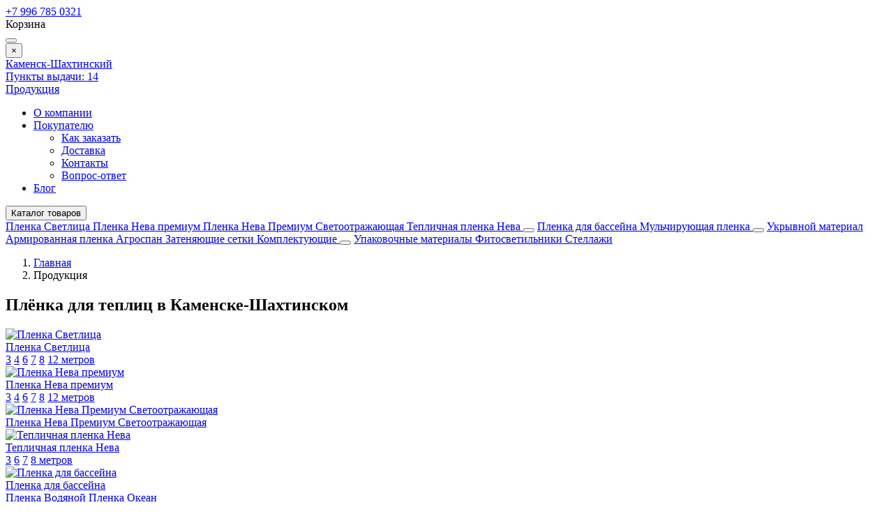

--- FILE ---
content_type: text/html; charset=UTF-8
request_url: https://plenka-svetlica.com/produkcia/kamensk-sahtinskij
body_size: 8039
content:
    <!DOCTYPE html>
    <html lang="ru">
    <head>
        <meta charset="UTF-8">
        <meta name="viewport" content="width=device-width, initial-scale=1.0">
        <meta name="format-detection" content="telephone=no"/>
        <link rel="icon" type="image/png" href="/img/favicon.png">

        <meta name='yandex-verification' content='73ea1d479c2acc20'/>
        <meta name='google-site-verification' content='t0oUtUQkwfyLPXqQ8rlrdlEAEUJIaIHa8ykXYxnoIYQ'>
        <meta name="csrf-param" content="_csrf">
<meta name="csrf-token" content="2hF2sN-wBRUyZajJww9ctGGg338gd2sFXfUDkNTyRuWTZiXEjsNtV3FUnKOsOw7kC-PqSXNaKWMRp3H2goUkqg==">
        <title>Плёнка для теплиц в Каменске-Шахтинском | официальный производитель</title>
        <meta name="keywords" content="">
<meta name="description" content="Плёнка для теплиц в Каменске-Шахтинском | доставка по всей России со склада производителя.">
<link href="/css/slick.min.css?v=1634048642" rel="stylesheet">
<link href="/assets/b38419a3/jquery.fancybox.min.css?v=1552331228" rel="stylesheet">
<link href="/css/style.min.css?v=1748493166" rel="stylesheet">
                	<!-- Google Tag Manager -->
<script>(function(w,d,s,l,i){w[l]=w[l]||[];w[l].push({'gtm.start':
new Date().getTime(),event:'gtm.js'});var f=d.getElementsByTagName(s)[0],
j=d.createElement(s),dl=l!='dataLayer'?'&l='+l:'';j.async=true;j.src=
'https://www.googletagmanager.com/gtm.js?id='+i+dl;f.parentNode.insertBefore(j,f);
})(window,document,'script','dataLayer','GTM-TZ6VTNP');</script>
<!-- End Google Tag Manager -->
<!-- Top.Mail.Ru counter -->
<script type="text/javascript">
var _tmr = window._tmr || (window._tmr = []);
_tmr.push({id: "3601146", type: "pageView", start: (new Date()).getTime()});
(function (d, w, id) {
  if (d.getElementById(id)) return;
  var ts = d.createElement("script"); ts.type = "text/javascript"; ts.async = true; ts.id = id;
  ts.src = "https://top-fwz1.mail.ru/js/code.js";
  var f = function () {var s = d.getElementsByTagName("script")[0]; s.parentNode.insertBefore(ts, s);};
  if (w.opera == "[object Opera]") { d.addEventListener("DOMContentLoaded", f, false); } else { f(); }
})(document, window, "tmr-code");
</script>
<noscript><div><img src="https://top-fwz1.mail.ru/counter?id=3601146;js=na" style="position:absolute;left:-9999px;" alt="Top.Mail.Ru" /></div></noscript>
<!-- /Top.Mail.Ru counter -->                
    </head>
    <body>

    <!-- Google Tag Manager (noscript) -->
<noscript><iframe src="https://www.googletagmanager.com/ns.html?id=GTM-TZ6VTNP"
height="0" width="0" style="display:none;visibility:hidden"></iframe></noscript>
<!-- End Google Tag Manager (noscript) -->
    <script>            function setFavoritesQnt(qnt) {
                var cart = $('a#fav-cnt'); 
                if (qnt > 0) {
                    cart.addClass('active');
                    cart.attr('href', '/user/favorites');
                    cart.html("<i></i><sup>"+qnt+"</sup>");
                } else {
                    cart.removeClass('active');
                    cart.attr('href', null);
                    cart.html("<i></i>");
                }
            }
            function setCartPrice(price) {
                $('a#cart div span').html(price+' <b class="rub">₽</b>');
            }
            function setCartQnt(qnt) {
                var cart = $('a#cart'); 
                if (qnt > 0) {
                    cart.addClass('active');
                    cart.attr('href', '/cart');
                    cart.find('sup').removeClass('hidden');
                } else {
                    cart.removeClass('active');
                    cart.attr('href', null);
                    cart.find('sup').addClass('hidden');
                }
                cart.find('sup').html(qnt);                
            }</script>
    <div class="wrapper">
        <header class="header">
            
<div class="header__main">
    <div class="container">
        <div class="logo">
            <a href="/" class="logo__img"></a>
        </div>
        <div class="phone-main">
            <a href="tel:+7 996 785 0321" class="tel"><span>+7 996 785 0321</span></a>
        </div>
        <div class="user-nav">
            <a href="/user/orders"
               title="Вход / регистрация"
               class="user-nav__link user-nav__link_login ">
                <i></i>            </a>
            <a id="fav-cnt" class="user-nav__link user-nav__link_favorites" title="Избранное"><i></i></a>            
<a class="user-nav__link user-nav__link_cart" id="cart">
    <i></i><sup class="hidden"></sup>
    <div>Корзина <br><span></span></div>
</a>        </div>
        <button class="btn-nav-open" type="button"><i></i><i></i><i></i></button>
    </div>
</div>

<button type="button" class="btn-nav-close"><i>×</i></button>
<div class="header__nav">
    <div class="container">
        <div class="header-city">
            <a class="select-city-link fancybox fancybox-ajax" href="/cities" data-href="/ajax/geolocation/cities"><span>Каменск-Шахтинский</span></a>            <br>
                            <a href="/warehouse" class="warehouses-link">
                    <span>Пункты выдачи:</span> 14                </a>
                    </div>
                    <a class="header__nav-catalog-link" href="https://plenka-svetlica.com/produkcia/kamensk-sahtinskij">Продукция</a>
                
<nav class="header__nav-menu">
    <ul>
<li class="">
<a href="https://plenka-svetlica.com/o-kompanii">О компании</a></li>
<li class="has-dropdown">
<a href="https://plenka-svetlica.com/pokupatelu">Покупателю</a><ul>
<li class="">
<a href="https://plenka-svetlica.com/pokupatelu/kak-zakazat">Как заказать </a></li>
<li class="">
<a href="https://plenka-svetlica.com/pokupatelu/dostavka">Доставка</a></li>
<li class="">
<a href="https://plenka-svetlica.com/pokupatelu/kontakty">Контакты</a></li>
<li class="">
<a href="https://plenka-svetlica.com/pokupatelu/vopros-otvet">Вопрос-ответ</a></li>
</ul>
</li>
<li class="">
<a href="https://plenka-svetlica.com/blog">Блог</a></li>
</ul>
</nav>    </div>
</div>

<div class="catalog-nav">
    <div class="container">
                <button type="button" class="btn btn-cat-toggle"><i></i>Каталог товаров</button>
        
<div class="catalog-dropdown">
    <div class="catalog-dropdown__main">
        <div class="catalog-dropdown__list">
                                <a href="https://plenka-svetlica.com/produkcia/kamensk-sahtinskij/svetlica">
                        Пленка Светлица                    </a>
                                                <a href="https://plenka-svetlica.com/produkcia/kamensk-sahtinskij/plenka-neva-premium">
                        Пленка Нева премиум                     </a>
                                                <a href="https://plenka-svetlica.com/produkcia/kamensk-sahtinskij/neva-premium-svetootrazausaa">
                        Пленка Нева Премиум Светоотражающая                    </a>
                                                <a href="https://plenka-svetlica.com/produkcia/kamensk-sahtinskij/plenka-neva">
                        Тепличная пленка Нева                    </a>
                                                <button class="btn-dropdown" type="button"></button>
                    <a class="has-dropdown"
                       href="https://plenka-svetlica.com/produkcia/kamensk-sahtinskij/plenka-dla-gidroizolacii"
                       data-id="12">
                        Пленка для бассейна<i></i>
                    </a>
                                                <a href="https://plenka-svetlica.com/produkcia/kamensk-sahtinskij/plenka-dla-mulcirovania">
                        Мульчирующая пленка                    </a>
                                                <button class="btn-dropdown" type="button"></button>
                    <a class="has-dropdown"
                       href="https://plenka-svetlica.com/produkcia/kamensk-sahtinskij/ukryvnoj-material"
                       data-id="23">
                        Укрывной материал <i></i>
                    </a>
                                                <a href="https://plenka-svetlica.com/produkcia/kamensk-sahtinskij/armirovannaa-plenka">
                        Армированная пленка                    </a>
                                                <a href="https://plenka-svetlica.com/produkcia/kamensk-sahtinskij/agrospan">
                        Агроспан                    </a>
                                                <a href="https://plenka-svetlica.com/produkcia/kamensk-sahtinskij/zatenausie-setki">
                        Затеняющие сетки                    </a>
                                                <a href="https://plenka-svetlica.com/produkcia/kamensk-sahtinskij/komplektuusie-dla-teplic">
                        Комплектующие                    </a>
                                                <button class="btn-dropdown" type="button"></button>
                    <a class="has-dropdown"
                       href="https://plenka-svetlica.com/produkcia/kamensk-sahtinskij/upakovocnye-materialy"
                       data-id="27">
                        Упаковочные материалы<i></i>
                    </a>
                                                <a href="https://plenka-svetlica.com/produkcia/kamensk-sahtinskij/fitosvetilniki">
                        Фитосветильники                    </a>
                                                <a href="https://plenka-svetlica.com/produkcia/kamensk-sahtinskij/stellazi">
                        Стеллажи                    </a>
                                    </div>
        <div class="catalog-dropdown__ajax catalog-dropdown_columns"></div>
    </div>
</div>    </div>
</div>
        </header>
        <section class="content-wrapper">
            <div class="page-content clearfix">
                                
<div class="page-head">
    <div class="container">
        <ol class="breadcrumb"><li><a href="/">Главная</a></li>
<li><span>Продукция</span></li>
</ol>           
        <h1>Плёнка для теплиц в Каменске-Шахтинском</h1>
    </div>
</div>

<div class="content-block content-block_pad bg-gray">
    <div class="container">
        <div class="categories">
            <div class="categories__item">
            <div class="categories__item-body">
                <a href="https://plenka-svetlica.com/produkcia/kamensk-sahtinskij/svetlica" class="categories__item-main">
                    <div class="categories__item-img img-lazy">
                        <img
                                data-lazy="https://plenka-svetlica.com/upload/thumbs/category_sm/page/image/svet_616bb3e4d6d12.png"
                                class="img-responsive"
                                alt="Пленка Светлица">
                    </div>
                    <div class="categories__item-title">
                        <span>Пленка Светлица</span>
                    </div>                    
                </a>
                <div class="categories__item-list">
                    <div class="block"><a href="/produkcia/gt/plenka-svetlica-3-metra" class="">3</a> <a href="/produkcia/gt/plenka-svetlica-4-metra" class="">4</a> <a href="/produkcia/gt/plenka-svetlica-6-metrov" class="">6</a> <a href="/produkcia/gt/plenka-svetlica-7-metrov" class="">7</a> <a href="/produkcia/gt/plenka-svetlica-8-metrov" class="">8</a> <a href="/produkcia/gt/plenka-svetlica-12-metrov" class="">12 метров</a></div>                </div>
            </div>
        </div>
            <div class="categories__item">
            <div class="categories__item-body">
                <a href="https://plenka-svetlica.com/produkcia/kamensk-sahtinskij/plenka-neva-premium" class="categories__item-main">
                    <div class="categories__item-img img-lazy">
                        <img
                                data-lazy="https://plenka-svetlica.com/upload/thumbs/category_sm/page/image/nevapr_616bb3fec1f39.png"
                                class="img-responsive"
                                alt="Пленка Нева премиум ">
                    </div>
                    <div class="categories__item-title">
                        <span>Пленка Нева премиум </span>
                    </div>                    
                </a>
                <div class="categories__item-list">
                    <div class="block"><a href="/produkcia/gt/mnogoletnaa-teplicnaa-plenka-neva-premium-sirinoj-3-metra" class="">3</a> <a href="/produkcia/gt/mnogoletnaa-teplicnaa-plenka-neva-premium-sirinoj-4-metra" class="">4</a> <a href="/produkcia/gt/mnogoletnaa-teplicnaa-plenka-neva-premium-sirinoj-6-metrov" class="">6</a> <a href="/produkcia/gt/mnogoletnaa-teplicnaa-plenka-neva-premium-sirinoj-7-metrov" class="">7</a> <a href="/produkcia/gt/mnogoletnaa-teplicnaa-plenka-neva-premium-sirinoj-8-metrov" class="">8</a> <a href="/produkcia/gt/mnogoletnaa-teplicnaa-plenka-neva-premium-sirinoj-12-metrov" class="">12 метров</a></div>                </div>
            </div>
        </div>
            <div class="categories__item">
            <div class="categories__item-body">
                <a href="https://plenka-svetlica.com/produkcia/kamensk-sahtinskij/neva-premium-svetootrazausaa" class="categories__item-main">
                    <div class="categories__item-img img-lazy">
                        <img
                                data-lazy="https://plenka-svetlica.com/upload/thumbs/category_sm/page/image/nevapr616bb3fec1f39_617b91c9418e1.png"
                                class="img-responsive"
                                alt="Пленка Нева Премиум Светоотражающая">
                    </div>
                    <div class="categories__item-title">
                        <span>Пленка Нева Премиум Светоотражающая</span>
                    </div>                    
                </a>
                <div class="categories__item-list">
                                    </div>
            </div>
        </div>
            <div class="categories__item">
            <div class="categories__item-body">
                <a href="https://plenka-svetlica.com/produkcia/kamensk-sahtinskij/plenka-neva" class="categories__item-main">
                    <div class="categories__item-img img-lazy">
                        <img
                                data-lazy="https://plenka-svetlica.com/upload/thumbs/category_sm/page/image/neva_616bb40f834bf.png"
                                class="img-responsive"
                                alt="Тепличная пленка Нева">
                    </div>
                    <div class="categories__item-title">
                        <span>Тепличная пленка Нева</span>
                    </div>                    
                </a>
                <div class="categories__item-list">
                    <div class="block"><a href="/produkcia/gt/teplicnaa-polietilenovaa-plenka-neva-sirinoj-3-metra" class="">3</a> <a href="/produkcia/gt/teplicnaa-polietilenovaa-plenka-neva-sirinoj-6-metrov" class="">6</a> <a href="/produkcia/gt/teplicnaa-polietilenovaa-plenka-neva-sirinoj-7-metrov" class="">7</a> <a href="/produkcia/gt/teplicnaa-polietilenovaa-plenka-neva-sirinoj-8-metrov" class="">8 метров</a></div>                </div>
            </div>
        </div>
            <div class="categories__item">
            <div class="categories__item-body">
                <a href="https://plenka-svetlica.com/produkcia/kamensk-sahtinskij/plenka-dla-gidroizolacii" class="categories__item-main">
                    <div class="categories__item-img img-lazy">
                        <img
                                data-lazy="https://plenka-svetlica.com/upload/thumbs/category_sm/page/image/1_6419275bb10fe.png"
                                class="img-responsive"
                                alt="Пленка для бассейна">
                    </div>
                    <div class="categories__item-title">
                        <span>Пленка для бассейна</span>
                    </div>                    
                </a>
                <div class="categories__item-list">
                    <div class="block"><a href="/produkcia/kamensk-sahtinskij/plenka-dla-gidroizolacii/plenka-vodanoj">Пленка Водяной</a> <a href="/produkcia/kamensk-sahtinskij/plenka-dla-gidroizolacii/plenka-okean">Пленка Океан</a></div>                </div>
            </div>
        </div>
            <div class="categories__item">
            <div class="categories__item-body">
                <a href="https://plenka-svetlica.com/produkcia/kamensk-sahtinskij/plenka-dla-mulcirovania" class="categories__item-main">
                    <div class="categories__item-img img-lazy">
                        <img
                                data-lazy="https://plenka-svetlica.com/upload/thumbs/category_sm/page/image/svetlica-grunt_6417cbbed160a.png"
                                class="img-responsive"
                                alt="Мульчирующая пленка">
                    </div>
                    <div class="categories__item-title">
                        <span>Мульчирующая пленка</span>
                    </div>                    
                </a>
                <div class="categories__item-list">
                    <div class="block"><a href="https://plenka-svetlica.ru/produkcia/plenka-dla-mulcirovania/plenka-mulciruusaa-svetlica-grunt">Светлица&trade; Грунт</a> <a href="https://plenka-svetlica.ru/produkcia/plenka-dla-mulcirovania/plenka-svetlica-grunt-s-perforaciej">Светлица&trade; Грунт с перфорацией 270х300 мм</a> <a href="https://plenka-svetlica.ru/produkcia/plenka-dla-mulcirovania/plenka-dla-mulcirovania-svetlica-grunt-s-perforaciej">Светлица&trade; Грунт с перфорацией 250х300 мм</a></div>                </div>
            </div>
        </div>
            <div class="categories__item">
            <div class="categories__item-body">
                <a href="https://plenka-svetlica.com/produkcia/kamensk-sahtinskij/ukryvnoj-material" class="categories__item-main">
                    <div class="categories__item-img img-lazy">
                        <img
                                data-lazy="https://plenka-svetlica.com/upload/thumbs/category_sm/page/image/1643e525457705_65b9e24073b26.jpg"
                                class="img-responsive"
                                alt="Укрывной материал ">
                    </div>
                    <div class="categories__item-title">
                        <span>Укрывной материал </span>
                    </div>                    
                </a>
                <div class="categories__item-list">
                    <div class="block"><a href="/produkcia/kamensk-sahtinskij/agrospan">Агроспан</a> <a href="/produkcia/kamensk-sahtinskij/armirovannaa-plenka">Армированная пленка</a> <a href="/produkcia/kamensk-sahtinskij/ukryvnoj-material/spanbond">Спанбонд</a></div>                </div>
            </div>
        </div>
            <div class="categories__item">
            <div class="categories__item-body">
                <a href="https://plenka-svetlica.com/produkcia/kamensk-sahtinskij/armirovannaa-plenka" class="categories__item-main">
                    <div class="categories__item-img img-lazy">
                        <img
                                data-lazy="https://plenka-svetlica.com/upload/thumbs/category_sm/page/image/1_6625b1aea9280.jpg"
                                class="img-responsive"
                                alt="Армированная пленка">
                    </div>
                    <div class="categories__item-title">
                        <span>Армированная пленка</span>
                    </div>                    
                </a>
                <div class="categories__item-list">
                                    </div>
            </div>
        </div>
            <div class="categories__item">
            <div class="categories__item-body">
                <a href="https://plenka-svetlica.com/produkcia/kamensk-sahtinskij/agrospan" class="categories__item-main">
                    <div class="categories__item-img img-lazy">
                        <img
                                data-lazy="https://plenka-svetlica.com/upload/thumbs/category_sm/page/image/1_643e525457705.jpg"
                                class="img-responsive"
                                alt="Агроспан">
                    </div>
                    <div class="categories__item-title">
                        <span>Агроспан</span>
                    </div>                    
                </a>
                <div class="categories__item-list">
                    <div class="block"><a href="/produkcia/agrospan/agrospan-17">Агроспан 17</a> <a href="/produkcia/agrospan/agrospan-42">Агроспан 42</a> <a href="/produkcia/agrospan/agrospan-60">Агроспан 60</a></div>                </div>
            </div>
        </div>
            <div class="categories__item">
            <div class="categories__item-body">
                <a href="https://plenka-svetlica.com/produkcia/kamensk-sahtinskij/zatenausie-setki" class="categories__item-main">
                    <div class="categories__item-img img-lazy">
                        <img
                                data-lazy="https://plenka-svetlica.com/upload/thumbs/category_sm/page/image/2_643f84df1ff18.jpg"
                                class="img-responsive"
                                alt="Затеняющие сетки">
                    </div>
                    <div class="categories__item-title">
                        <span>Затеняющие сетки</span>
                    </div>                    
                </a>
                <div class="categories__item-list">
                                    </div>
            </div>
        </div>
            <div class="categories__item">
            <div class="categories__item-body">
                <a href="https://plenka-svetlica.com/produkcia/kamensk-sahtinskij/komplektuusie-dla-teplic" class="categories__item-main">
                    <div class="categories__item-img img-lazy">
                        <img
                                data-lazy="https://plenka-svetlica.com/upload/thumbs/category_sm/page/image/zig-zag_6419276b6f2d4.png"
                                class="img-responsive"
                                alt="Комплектующие">
                    </div>
                    <div class="categories__item-title">
                        <span>Комплектующие</span>
                    </div>                    
                </a>
                <div class="categories__item-list">
                    <div class="block"><a href="https://plenka-svetlica.ru/produkcia/komplektuusie-dla-teplic/lenta-dla-kreplenia-plenki-k-teplice">Лента СВЕТЛИЦА</a> <a href="https://plenka-svetlica.ru/produkcia/komplektuusie-dla-teplic/profil-klipsa-zig-zag-dla-kreplenia-teplicnoj-plenki">Профиль клипса &laquo;Зиг-Заг&raquo;</a> <a href="https://plenka-svetlica.ru/produkcia/komplektuusie-dla-teplic/skotc-dla-remonta-teplicnoj-plenki">Клейкая лента для ремонта тепличной пленки</a></div>                </div>
            </div>
        </div>
            <div class="categories__item">
            <div class="categories__item-body">
                <a href="https://plenka-svetlica.com/produkcia/kamensk-sahtinskij/upakovocnye-materialy" class="categories__item-main">
                    <div class="categories__item-img img-lazy">
                        <img
                                data-lazy="https://plenka-svetlica.com/upload/thumbs/category_sm/page/image/2_6625b1d46a865.jpg"
                                class="img-responsive"
                                alt="Упаковочные материалы">
                    </div>
                    <div class="categories__item-title">
                        <span>Упаковочные материалы</span>
                    </div>                    
                </a>
                <div class="categories__item-list">
                    <div class="block"><a href="/produkcia/kamensk-sahtinskij/upakovocnye-materialy/vozdusno-puzyrcataa-plenka">Воздушно-пузырчатая пленка</a></div>                </div>
            </div>
        </div>
            <div class="categories__item">
            <div class="categories__item-body">
                <a href="https://plenka-svetlica.com/produkcia/kamensk-sahtinskij/fitosvetilniki" class="categories__item-main">
                    <div class="categories__item-img img-lazy">
                        <img
                                data-lazy="https://plenka-svetlica.com/upload/thumbs/category_sm/page/image/3_6625b223177c4.jpg"
                                class="img-responsive"
                                alt="Фитосветильники">
                    </div>
                    <div class="categories__item-title">
                        <span>Фитосветильники</span>
                    </div>                    
                </a>
                <div class="categories__item-list">
                                    </div>
            </div>
        </div>
            <div class="categories__item">
            <div class="categories__item-body">
                <a href="https://plenka-svetlica.com/produkcia/kamensk-sahtinskij/stellazi" class="categories__item-main">
                    <div class="categories__item-img img-lazy">
                        <img
                                data-lazy="https://plenka-svetlica.com/upload/thumbs/category_sm/page/image/4_6625b229d9d91.jpg"
                                class="img-responsive"
                                alt="Стеллажи">
                    </div>
                    <div class="categories__item-title">
                        <span>Стеллажи</span>
                    </div>                    
                </a>
                <div class="categories__item-list">
                                    </div>
            </div>
        </div>
    </div>
    </div>
</div>

    <div class="content-block content-block_pad">
        <div class="container">
            <h2 class="text-center">Рекомендуем</h2>
            <div class="product-slider catalog-tiles">
                
<div class="item item_tile">
    <div class="item__wrapper">
        <a href="https://plenka-svetlica.com/produkcia/svetlica/plenka-dla-teplic-svetlica-tolsina-100mkm" class="item__main" data-pjax="0">
            <div class="product-status">
                                                            </div>           
            <div class="item__img img-lazy">
                <img data-lazy="https://plenka-svetlica.com/upload/thumbs/cat_item/productimage/image/svetlicaicons3100_64db82bf60502.jpg" class="img-responsive">
            </div>
            <div class="item__info">
                <div class="item__title">Пленка для теплиц СВЕТЛИЦА толщина 100мкм ширина 3 метра</div>
            </div>
        </a>
        <div class="item__offers">            
            
    <div class="item__offer">
        <div class="item__offer-title">3м, погонный метр</div>
        <div class="item__offer-price">
            <div class="product-price">
                                                                                <span>240 <b class="rub">₽</b></span>
                                                </div>
        </div>
        <div class="item__offer-btns">
            <div class="product-btn">
                <button type="button" class="product-btn__favorites fancybox fancybox-ajax" title="В избранное" data-href="/ajax/favorites?id=20"><i></i></button>                                                            <button type="button" class="product-btn__cart" title="Добавить в корзину" data-id="20"><i></i></button>                                                </div>
        </div>
    </div>

    <div class="item__offer">
        <div class="item__offer-title">упаковка 3x10м</div>
        <div class="item__offer-price">
            <div class="product-price">
                                                                                <span>2 400 <b class="rub">₽</b></span>
                                                </div>
        </div>
        <div class="item__offer-btns">
            <div class="product-btn">
                <button type="button" class="product-btn__favorites fancybox fancybox-ajax" title="В избранное" data-href="/ajax/favorites?id=100"><i></i></button>                                                            <button type="button" class="product-btn__cart" title="Добавить в корзину" data-id="100"><i></i></button>                                                </div>
        </div>
    </div>
        </div>
                    <a href="https://plenka-svetlica.com/produkcia/svetlica/plenka-dla-teplic-svetlica-tolsina-100mkm" class="item__more">еще предложений: 1</a>
                
    </div>
    <div class="track-data hidden" data-info='{"id":1,"name":"Пленка для теплиц СВЕТЛИЦА толщина 100мкм ширина 3 метра","price":0,"category":"Пленка Светлица","list":"Popular products in catalog page","position":1}'>
    </div>
</div>
<div class="item item_tile">
    <div class="item__wrapper">
        <a href="https://plenka-svetlica.com/produkcia/svetlica/plenka-dla-teplic-svetlica-tolsina-120mkm" class="item__main" data-pjax="0">
            <div class="product-status">
                                                            </div>           
            <div class="item__img img-lazy">
                <img data-lazy="https://plenka-svetlica.com/upload/thumbs/cat_item/productimage/image/svetlicaicons3120_64db82ca40c75.jpg" class="img-responsive">
            </div>
            <div class="item__info">
                <div class="item__title">Пленка для теплиц СВЕТЛИЦА толщина 120мкм ширина 3 метра</div>
            </div>
        </a>
        <div class="item__offers">            
            
    <div class="item__offer">
        <div class="item__offer-title">3м, погонный метр</div>
        <div class="item__offer-price">
            <div class="product-price">
                                                                                <span>288 <b class="rub">₽</b></span>
                                                </div>
        </div>
        <div class="item__offer-btns">
            <div class="product-btn">
                <button type="button" class="product-btn__favorites fancybox fancybox-ajax" title="В избранное" data-href="/ajax/favorites?id=18"><i></i></button>                                                            <button type="button" class="product-btn__cart" title="Добавить в корзину" data-id="18"><i></i></button>                                                </div>
        </div>
    </div>

    <div class="item__offer">
        <div class="item__offer-title">упаковка 3x10м</div>
        <div class="item__offer-price">
            <div class="product-price">
                                                                                <span>2 880 <b class="rub">₽</b></span>
                                                </div>
        </div>
        <div class="item__offer-btns">
            <div class="product-btn">
                <button type="button" class="product-btn__favorites fancybox fancybox-ajax" title="В избранное" data-href="/ajax/favorites?id=84"><i></i></button>                                                            <button type="button" class="product-btn__cart" title="Добавить в корзину" data-id="84"><i></i></button>                                                </div>
        </div>
    </div>
        </div>
                    <a href="https://plenka-svetlica.com/produkcia/svetlica/plenka-dla-teplic-svetlica-tolsina-120mkm" class="item__more">еще предложений: 1</a>
                
    </div>
    <div class="track-data hidden" data-info='{"id":2,"name":"Пленка для теплиц СВЕТЛИЦА толщина 120мкм ширина 3 метра","price":0,"category":"Пленка Светлица","list":"Popular products in catalog page","position":2}'>
    </div>
</div>
<div class="item item_tile">
    <div class="item__wrapper">
        <a href="https://plenka-svetlica.com/produkcia/svetlica/plenka-dla-teplic-svetlica-tolsina-150mkm" class="item__main" data-pjax="0">
            <div class="product-status">
                                                            </div>           
            <div class="item__img img-lazy">
                <img data-lazy="https://plenka-svetlica.com/upload/thumbs/cat_item/productimage/image/svetlicaicons3150_64db82d4c0a20.jpg" class="img-responsive">
            </div>
            <div class="item__info">
                <div class="item__title">Пленка для теплиц СВЕТЛИЦА толщина 150мкм ширина 3 метра</div>
            </div>
        </a>
        <div class="item__offers">            
            
    <div class="item__offer">
        <div class="item__offer-title">3м, погонный метр</div>
        <div class="item__offer-price">
            <div class="product-price">
                                                                                <span>360 <b class="rub">₽</b></span>
                                                </div>
        </div>
        <div class="item__offer-btns">
            <div class="product-btn">
                <button type="button" class="product-btn__favorites fancybox fancybox-ajax" title="В избранное" data-href="/ajax/favorites?id=22"><i></i></button>                                                            <button type="button" class="product-btn__cart" title="Добавить в корзину" data-id="22"><i></i></button>                                                </div>
        </div>
    </div>

    <div class="item__offer">
        <div class="item__offer-title">упаковка 3x10м</div>
        <div class="item__offer-price">
            <div class="product-price">
                                                                                <span>3 600 <b class="rub">₽</b></span>
                                                </div>
        </div>
        <div class="item__offer-btns">
            <div class="product-btn">
                <button type="button" class="product-btn__favorites fancybox fancybox-ajax" title="В избранное" data-href="/ajax/favorites?id=85"><i></i></button>                                                            <button type="button" class="product-btn__cart" title="Добавить в корзину" data-id="85"><i></i></button>                                                </div>
        </div>
    </div>
        </div>
                    <a href="https://plenka-svetlica.com/produkcia/svetlica/plenka-dla-teplic-svetlica-tolsina-150mkm" class="item__more">еще предложений: 1</a>
                
    </div>
    <div class="track-data hidden" data-info='{"id":3,"name":"Пленка для теплиц СВЕТЛИЦА толщина 150мкм ширина 3 метра","price":0,"category":"Пленка Светлица","list":"Popular products in catalog page","position":3}'>
    </div>
</div>
<div class="item item_tile">
    <div class="item__wrapper">
        <a href="https://plenka-svetlica.com/produkcia/svetlica/plenka-dla-teplic-svetlica-tolsina-180mkm" class="item__main" data-pjax="0">
            <div class="product-status">
                                                            </div>           
            <div class="item__img img-lazy">
                <img data-lazy="https://plenka-svetlica.com/upload/thumbs/cat_item/productimage/image/svetlicaicons15180_64db84773020b.jpg" class="img-responsive">
            </div>
            <div class="item__info">
                <div class="item__title">Пленка для теплиц СВЕТЛИЦА толщина 180мкм ширина 12 метров</div>
            </div>
        </a>
        <div class="item__offers">            
            
    <div class="item__offer">
        <div class="item__offer-title">12м, погонный метр</div>
        <div class="item__offer-price">
            <div class="product-price">
                                                                                <span>1 700 <b class="rub">₽</b></span>
                                                </div>
        </div>
        <div class="item__offer-btns">
            <div class="product-btn">
                <button type="button" class="product-btn__favorites fancybox fancybox-ajax" title="В избранное" data-href="/ajax/favorites?id=24"><i></i></button>                                                            <button type="button" class="product-btn__cart" title="Добавить в корзину" data-id="24"><i></i></button>                                                </div>
        </div>
    </div>

    <div class="item__offer">
        <div class="item__offer-title">12м, рулон 55 пог.м</div>
        <div class="item__offer-price">
            <div class="product-price">
                                                                                <span>78 919 <b class="rub">₽</b></span>
                                                </div>
        </div>
        <div class="item__offer-btns">
            <div class="product-btn">
                <button type="button" class="product-btn__favorites fancybox fancybox-ajax" title="В избранное" data-href="/ajax/favorites?id=25"><i></i></button>                                                            <button type="button" class="product-btn__cart" title="Добавить в корзину" data-id="25"><i></i></button>                                                </div>
        </div>
    </div>
        </div>
                
    </div>
    <div class="track-data hidden" data-info='{"id":4,"name":"Пленка для теплиц СВЕТЛИЦА толщина 180мкм ширина 12 метров","price":0,"category":"Пленка Светлица","list":"Popular products in catalog page","position":4}'>
    </div>
</div>
<div class="item item_tile">
    <div class="item__wrapper">
        <a href="https://plenka-svetlica.com/produkcia/svetlica/plenka-dla-teplic-svetlica-tolsina-200mkm" class="item__main" data-pjax="0">
            <div class="product-status">
                                                            </div>           
            <div class="item__img img-lazy">
                <img data-lazy="https://plenka-svetlica.com/upload/thumbs/cat_item/productimage/image/svetlicaicons3200_64db82deec62f.jpg" class="img-responsive">
            </div>
            <div class="item__info">
                <div class="item__title">Пленка для теплиц СВЕТЛИЦА толщина 200мкм ширина 3 метра</div>
            </div>
        </a>
        <div class="item__offers">            
            
    <div class="item__offer">
        <div class="item__offer-title">3м, погонный метр</div>
        <div class="item__offer-price">
            <div class="product-price">
                                                                                <span>479 <b class="rub">₽</b></span>
                                                </div>
        </div>
        <div class="item__offer-btns">
            <div class="product-btn">
                <button type="button" class="product-btn__favorites fancybox fancybox-ajax" title="В избранное" data-href="/ajax/favorites?id=143"><i></i></button>                                                            <button type="button" class="product-btn__cart" title="Добавить в корзину" data-id="143"><i></i></button>                                                </div>
        </div>
    </div>

    <div class="item__offer">
        <div class="item__offer-title">3м, рулон 50 пог.м</div>
        <div class="item__offer-price">
            <div class="product-price">
                                                                                <span>19 925 <b class="rub">₽</b></span>
                                                </div>
        </div>
        <div class="item__offer-btns">
            <div class="product-btn">
                <button type="button" class="product-btn__favorites fancybox fancybox-ajax" title="В избранное" data-href="/ajax/favorites?id=144"><i></i></button>                                                            <button type="button" class="product-btn__cart" title="Добавить в корзину" data-id="144"><i></i></button>                                                </div>
        </div>
    </div>
        </div>
                
    </div>
    <div class="track-data hidden" data-info='{"id":5,"name":"Пленка для теплиц СВЕТЛИЦА толщина 200мкм ширина 3 метра","price":0,"category":"Пленка Светлица","list":"Popular products in catalog page","position":5}'>
    </div>
</div>
<div class="item item_tile">
    <div class="item__wrapper">
        <a href="https://plenka-svetlica.com/produkcia/plenka-neva-premium/plenka-dla-teplic-neva-premium-120mkm" class="item__main" data-pjax="0">
            <div class="product-status">
                                                            </div>           
            <div class="item__img img-lazy">
                <img data-lazy="https://plenka-svetlica.com/upload/thumbs/cat_item/productimage/image/icons3_64db8d313b484.jpg" class="img-responsive">
            </div>
            <div class="item__info">
                <div class="item__title">Пленка для теплиц НЕВА Премиум 120мкм ширина 3 метра</div>
            </div>
        </a>
        <div class="item__offers">            
            
    <div class="item__offer">
        <div class="item__offer-title">3м, погонный метр</div>
        <div class="item__offer-price">
            <div class="product-price">
                                                                                <span>228 <b class="rub">₽</b></span>
                                                </div>
        </div>
        <div class="item__offer-btns">
            <div class="product-btn">
                <button type="button" class="product-btn__favorites fancybox fancybox-ajax" title="В избранное" data-href="/ajax/favorites?id=36"><i></i></button>                                                            <button type="button" class="product-btn__cart" title="Добавить в корзину" data-id="36"><i></i></button>                                                </div>
        </div>
    </div>

    <div class="item__offer">
        <div class="item__offer-title">3м, рулон 100 пог.м</div>
        <div class="item__offer-price">
            <div class="product-price">
                                                                                <span>18 943 <b class="rub">₽</b></span>
                                                </div>
        </div>
        <div class="item__offer-btns">
            <div class="product-btn">
                <button type="button" class="product-btn__favorites fancybox fancybox-ajax" title="В избранное" data-href="/ajax/favorites?id=37"><i></i></button>                                                            <button type="button" class="product-btn__cart" title="Добавить в корзину" data-id="37"><i></i></button>                                                </div>
        </div>
    </div>
        </div>
                
    </div>
    <div class="track-data hidden" data-info='{"id":6,"name":"Пленка для теплиц НЕВА Премиум 120мкм ширина 3 метра","price":0,"category":"Пленка Нева премиум ","list":"Popular products in catalog page","position":6}'>
    </div>
</div>
<div class="item item_tile">
    <div class="item__wrapper">
        <a href="https://plenka-svetlica.com/produkcia/plenka-neva-premium/plenka-dla-teplic-neva-premium-150mkm" class="item__main" data-pjax="0">
            <div class="product-status">
                                                            </div>           
            <div class="item__img img-lazy">
                <img data-lazy="https://plenka-svetlica.com/upload/thumbs/cat_item/productimage/image/icons3_64db8ddf72961.jpg" class="img-responsive">
            </div>
            <div class="item__info">
                <div class="item__title">Пленка для теплиц НЕВА Премиум 150мкм ширина 3 метра</div>
            </div>
        </a>
        <div class="item__offers">            
            
    <div class="item__offer">
        <div class="item__offer-title">3м, погонный метр</div>
        <div class="item__offer-price">
            <div class="product-price">
                                                                                <span>284 <b class="rub">₽</b></span>
                                                </div>
        </div>
        <div class="item__offer-btns">
            <div class="product-btn">
                <button type="button" class="product-btn__favorites fancybox fancybox-ajax" title="В избранное" data-href="/ajax/favorites?id=38"><i></i></button>                                                            <button type="button" class="product-btn__cart" title="Добавить в корзину" data-id="38"><i></i></button>                                                </div>
        </div>
    </div>

    <div class="item__offer">
        <div class="item__offer-title">3м, рулон 100 пог.м</div>
        <div class="item__offer-price">
            <div class="product-price">
                                                                                <span>23 621 <b class="rub">₽</b></span>
                                                </div>
        </div>
        <div class="item__offer-btns">
            <div class="product-btn">
                <button type="button" class="product-btn__favorites fancybox fancybox-ajax" title="В избранное" data-href="/ajax/favorites?id=39"><i></i></button>                                                            <button type="button" class="product-btn__cart" title="Добавить в корзину" data-id="39"><i></i></button>                                                </div>
        </div>
    </div>
        </div>
                
    </div>
    <div class="track-data hidden" data-info='{"id":7,"name":"Пленка для теплиц НЕВА Премиум 150мкм ширина 3 метра","price":0,"category":"Пленка Нева премиум ","list":"Popular products in catalog page","position":7}'>
    </div>
</div>
<div class="item item_tile">
    <div class="item__wrapper">
        <a href="https://plenka-svetlica.com/produkcia/plenka-neva-premium/plenka-dla-teplic-neva-premium-180mkm" class="item__main" data-pjax="0">
            <div class="product-status">
                                                            </div>           
            <div class="item__img img-lazy">
                <img data-lazy="https://plenka-svetlica.com/upload/thumbs/cat_item/productimage/image/icons8_64db8e8233fe3.jpg" class="img-responsive">
            </div>
            <div class="item__info">
                <div class="item__title">Пленка для теплиц НЕВА Премиум 180мкм ширина 8 метров</div>
            </div>
        </a>
        <div class="item__offers">            
            
    <div class="item__offer">
        <div class="item__offer-title">8м, погонный метр</div>
        <div class="item__offer-price">
            <div class="product-price">
                                                                                <span>908 <b class="rub">₽</b></span>
                                                </div>
        </div>
        <div class="item__offer-btns">
            <div class="product-btn">
                <button type="button" class="product-btn__favorites fancybox fancybox-ajax" title="В избранное" data-href="/ajax/favorites?id=50"><i></i></button>                                                            <button type="button" class="product-btn__cart" title="Добавить в корзину" data-id="50"><i></i></button>                                                </div>
        </div>
    </div>

    <div class="item__offer">
        <div class="item__offer-title">8м, рулон 50 пог.м</div>
        <div class="item__offer-price">
            <div class="product-price">
                                                                                <span>37 828 <b class="rub">₽</b></span>
                                                </div>
        </div>
        <div class="item__offer-btns">
            <div class="product-btn">
                <button type="button" class="product-btn__favorites fancybox fancybox-ajax" title="В избранное" data-href="/ajax/favorites?id=51"><i></i></button>                                                            <button type="button" class="product-btn__cart" title="Добавить в корзину" data-id="51"><i></i></button>                                                </div>
        </div>
    </div>
        </div>
                
    </div>
    <div class="track-data hidden" data-info='{"id":8,"name":"Пленка для теплиц НЕВА Премиум 180мкм ширина 8 метров","price":0,"category":"Пленка Нева премиум ","list":"Popular products in catalog page","position":8}'>
    </div>
</div>
<div class="item item_tile">
    <div class="item__wrapper">
        <a href="https://plenka-svetlica.com/produkcia/plenka-neva-premium/plenka-dla-teplic-neva-premium-200mkm" class="item__main" data-pjax="0">
            <div class="product-status">
                                                            </div>           
            <div class="item__img img-lazy">
                <img data-lazy="https://plenka-svetlica.com/upload/thumbs/cat_item/productimage/image/icons3_64db8f07ae05c.jpg" class="img-responsive">
            </div>
            <div class="item__info">
                <div class="item__title">Пленка для теплиц НЕВА Премиум 200мкм ширина 3 метра</div>
            </div>
        </a>
        <div class="item__offers">            
            
    <div class="item__offer">
        <div class="item__offer-title">3м, погонный метр</div>
        <div class="item__offer-price">
            <div class="product-price">
                                                                                <span>378 <b class="rub">₽</b></span>
                                                </div>
        </div>
        <div class="item__offer-btns">
            <div class="product-btn">
                <button type="button" class="product-btn__favorites fancybox fancybox-ajax" title="В избранное" data-href="/ajax/favorites?id=52"><i></i></button>                                                            <button type="button" class="product-btn__cart" title="Добавить в корзину" data-id="52"><i></i></button>                                                </div>
        </div>
    </div>

    <div class="item__offer">
        <div class="item__offer-title">3м, рулон 100 пог.м</div>
        <div class="item__offer-price">
            <div class="product-price">
                                                                                <span>31 495 <b class="rub">₽</b></span>
                                                </div>
        </div>
        <div class="item__offer-btns">
            <div class="product-btn">
                <button type="button" class="product-btn__favorites fancybox fancybox-ajax" title="В избранное" data-href="/ajax/favorites?id=53"><i></i></button>                                                            <button type="button" class="product-btn__cart" title="Добавить в корзину" data-id="53"><i></i></button>                                                </div>
        </div>
    </div>
        </div>
                
    </div>
    <div class="track-data hidden" data-info='{"id":9,"name":"Пленка для теплиц НЕВА Премиум 200мкм ширина 3 метра","price":0,"category":"Пленка Нева премиум ","list":"Popular products in catalog page","position":9}'>
    </div>
</div>
<div class="item item_tile">
    <div class="item__wrapper">
        <a href="https://plenka-svetlica.com/produkcia/plenka-neva/plenka-dla-teplic-neva-100mkm" class="item__main" data-pjax="0">
            <div class="product-status">
                                                            </div>           
            <div class="item__img img-lazy">
                <img data-lazy="https://plenka-svetlica.com/upload/thumbs/cat_item/productimage/image/icons1003_64db86bd02587.jpg" class="img-responsive">
            </div>
            <div class="item__info">
                <div class="item__title">Пленка для теплиц НЕВА 100мкм ширина 3 метра</div>
            </div>
        </a>
        <div class="item__offers">            
            
    <div class="item__offer">
        <div class="item__offer-title">3м, погонный метр</div>
        <div class="item__offer-price">
            <div class="product-price">
                                                                                <span>119 <b class="rub">₽</b></span>
                                                </div>
        </div>
        <div class="item__offer-btns">
            <div class="product-btn">
                <button type="button" class="product-btn__favorites fancybox fancybox-ajax" title="В избранное" data-href="/ajax/favorites?id=62"><i></i></button>                                                            <button type="button" class="product-btn__cart" title="Добавить в корзину" data-id="62"><i></i></button>                                                </div>
        </div>
    </div>

    <div class="item__offer">
        <div class="item__offer-title">3м, рулон 100 пог.м</div>
        <div class="item__offer-price">
            <div class="product-price">
                                                                                <span>9 893 <b class="rub">₽</b></span>
                                                </div>
        </div>
        <div class="item__offer-btns">
            <div class="product-btn">
                <button type="button" class="product-btn__favorites fancybox fancybox-ajax" title="В избранное" data-href="/ajax/favorites?id=63"><i></i></button>                                                            <button type="button" class="product-btn__cart" title="Добавить в корзину" data-id="63"><i></i></button>                                                </div>
        </div>
    </div>
        </div>
                
    </div>
    <div class="track-data hidden" data-info='{"id":10,"name":"Пленка для теплиц НЕВА 100мкм ширина 3 метра","price":0,"category":"Тепличная пленка Нева","list":"Popular products in catalog page","position":10}'>
    </div>
</div>            </div>
        </div>
    </div>


            </div>
            <footer class="footer">
                
<div class="footer__subscribe">
    <div class="container">
        <div class="footer__subscribe-block">
            <div class="footer__subscribe-form">
                <div class="footer__subscribe-title">Заказать обратный звонок</div>
                <form id="send-feedback-footer" action="/produkcia/kamensk-sahtinskij" method="post">
<input type="hidden" name="_csrf" value="2hF2sN-wBRUyZajJww9ctGGg338gd2sFXfUDkNTyRuWTZiXEjsNtV3FUnKOsOw7kC-PqSXNaKWMRp3H2goUkqg==">                    <div class="row row-pad-15">
                        <div class="col col-3 col-xs-1">
                            <div class="form-group field-feedback-name required">

<input type="text" id="feedback-name" class="form-control" name="Feedback[name]" maxlength="255" placeholder="Ваше имя" aria-required="true">

<div class="help-block"></div>
</div>                        </div>
                        <div class="col col-3 col-xs-1">
                            <div class="form-group field-feedback-phone">

<input type="text" id="feedback-phone" class="form-control" name="Feedback[phone]" maxlength="255" placeholder="Телефон">

<div class="help-block"></div>
</div>                        </div>
                        <div class="col col-3 col-xs-1">
                            <button type="submit" class="btn btn_black">Отправить</button>                        </div>
                    </div>
                </form>            </div>
        </div>
    </div>
</div>

<div class="footer__main">
    <div class="container">
        
<div class="footer__block">
    <div class="footer__block-title">Каталог</div>
    <ul class="footer__nav">
                    <li>
                <a href="https://plenka-svetlica.com/produkcia/kamensk-sahtinskij/plenka-dla-teplic-i-parnikov">
                    Пленка для теплиц                </a>
            </li>
                    <li>
                <a href="https://plenka-svetlica.com/produkcia/kamensk-sahtinskij/plenka-dla-gidroizolacii">
                    Пленка для бассейна                </a>
            </li>
                    <li>
                <a href="https://plenka-svetlica.com/produkcia/kamensk-sahtinskij/plenka-dla-mulcirovania">
                    Мульчирующая пленка                </a>
            </li>
                    <li>
                <a href="https://plenka-svetlica.com/produkcia/kamensk-sahtinskij/ukryvnoj-material">
                    Укрывной материал                 </a>
            </li>
                    <li>
                <a href="https://plenka-svetlica.com/produkcia/kamensk-sahtinskij/zatenausie-setki">
                    Затеняющие сетки                </a>
            </li>
                    <li>
                <a href="https://plenka-svetlica.com/produkcia/kamensk-sahtinskij/komplektuusie-dla-teplic">
                    Комплектующие                </a>
            </li>
                    <li>
                <a href="https://plenka-svetlica.com/produkcia/kamensk-sahtinskij/upakovocnye-materialy">
                    Упаковочные материалы                </a>
            </li>
                    <li>
                <a href="https://plenka-svetlica.com/produkcia/kamensk-sahtinskij/fitosvetilniki">
                    Фитосветильники                </a>
            </li>
                    <li>
                <a href="https://plenka-svetlica.com/produkcia/kamensk-sahtinskij/stellazi">
                    Стеллажи                </a>
            </li>
        
    </ul>
</div>
<div class="footer__block">
    <div class="footer__block-title">Покупателю</div>
    <ul class="footer__nav">
                    <li>
                <a href="https://plenka-svetlica.com/o-kompanii">
                    О компании                </a>
            </li>
                    <li>
                <a href="https://plenka-svetlica.com/pokupatelu">
                    Покупателю                </a>
            </li>
                    <li>
                <a href="https://plenka-svetlica.com/pokupatelu/kak-zakazat">
                    Как заказать                 </a>
            </li>
                    <li>
                <a href="https://plenka-svetlica.com/pokupatelu/dostavka">
                    Доставка                </a>
            </li>
                    <li>
                <a href="https://plenka-svetlica.com/pokupatelu/kontakty">
                    Контакты                </a>
            </li>
                    <li>
                <a href="https://plenka-svetlica.com/pokupatelu/vopros-otvet">
                    Вопрос-ответ                </a>
            </li>
                    <li>
                <a href="https://plenka-svetlica.com/fajly-cookie">
                    Файлы cookie                </a>
            </li>
                    <li>
                <a href="https://plenka-svetlica.com/politika-konfidencialnosti">
                    Политика конфиденциальности                </a>
            </li>
        
    </ul>
</div>
<div class="footer__block">
    <div class="footer__block-title">Контакты</div>
    <div class="phone-main">
        <a href="tel:+7 996 785 0321" class="tel"><span>+7 996 785 0321</span></a>
    </div>
    <div class="footer__contacts">
        <p><a href="mailto:info@plenka-svetlica.ru">info@plenka-svetlica.ru</a></p>
        <div class="footer__contacts-address">
            <p><a href="/cities">Доставка по России</a></p>
        </div>
    </div>
    </div>

    </div>
</div>
<div class="footer__bottom">
    <div class="container">
        <div class="footer__copyright">© 2026 Интернет-магазин Пленка "Светлица".</div>
        <div class="footer__pay-info">
            <span>Мы принимаем:</span>
            <img src="/img/icons_payment.png" alt="" class="img-responsive">
        </div>
        <div class="logo-aface">
            <i></i><a href="https://aface.ru" target="_blank" rel="nofollow">Разработка</a>&nbsp;&nbsp;|&nbsp;&nbsp;<a href="https://a.aface.ru" target="_blank" rel="nofollow">Веб-аналитика</a>
        </div>
    </div>
</div>

<div class="footer__mobile">
    <div class="footer__mobile-messenger">
                <a href="tel:+7 996 785 0321" class="footer__mobile-messenger-btn footer__mobile-messenger-btn_phone"></a>
        <a href="mailto:info@plenka-svetlica.ru"  class="footer__mobile-messenger-btn footer__mobile-messenger-btn_mail"></a>    
    </div>
    <div class="footer__mobile-city"></div>
</div>

            </footer>
        </section>
        <button type="button" class="btn-scroll-top" title="Наверх"><i></i></button>
        
        <div class="cookie-info" style="display:none">
            <noindex>
                <p>Пользуясь нашим сайтом, вы соглашаетесь с тем, что мы <a href="/fajly-cookie">используем cookies</a>.</p>
                <button type="button" class="btn btn_green">Ok</button>
            </noindex>
        </div>
    </div>

    <script src="/assets/769e54d1/jquery.min.js?v=1693229950"></script>
<script src="/js/slick.min.js?v=1634048642"></script>
<script src="/assets/870299c2/yii.js?v=1698766748"></script>
<script src="/assets/b38419a3/jquery.fancybox.min.js?v=1552331228"></script>
<script src="/js/scripts.js?v=1748427754"></script>
<script src="/js/cart.js?v=1743080841"></script>
<script src="/assets/870299c2/yii.activeForm.js?v=1698766748"></script>
<script>jQuery(function ($) {
    //Product slider
    if ($('.product-slider').length) {
        $('.product-slider').slick({
            speed: 200,
            arrows: true,
            dots: false,
            infinite: false,
            slidesToShow: 4,
            slidesToScroll: 1,
            responsive: [
                {breakpoint: 1271, settings: {slidesToShow: 3}},
                {breakpoint: 768, settings: {slidesToShow: 1, dots: true, arrows: false, adaptiveHeight: true}}
            ]
        });
    }
jQuery('#send-feedback-footer').yiiActiveForm([{"id":"feedback-name","name":"name","container":".field-feedback-name","input":"#feedback-name","enableAjaxValidation":true},{"id":"feedback-phone","name":"phone","container":".field-feedback-phone","input":"#feedback-phone","enableAjaxValidation":true}], {"validationUrl":"\/ajax\/feedback\/validate?type=call"});
    //Add city on mobile
    var city_html = $('.header-city').html();
    $('.footer__mobile-city').html(city_html);
    
    $('form#send-feedback-footer').on('beforeSubmit', function(event, jqXHR, settings) {
        var form = $(this);
        if (form.find('.has-error').length) {
            return false;
        }
        $.ajax({
            url: '/ajax/feedback?type=call',
            type: 'post',
            data: form.serialize(),
            success: function(response) {
                OpenModal(response, 'inline');
            }
        });
        form[0].reset();
        return false;
    });
});</script>    </body>
    </html>

